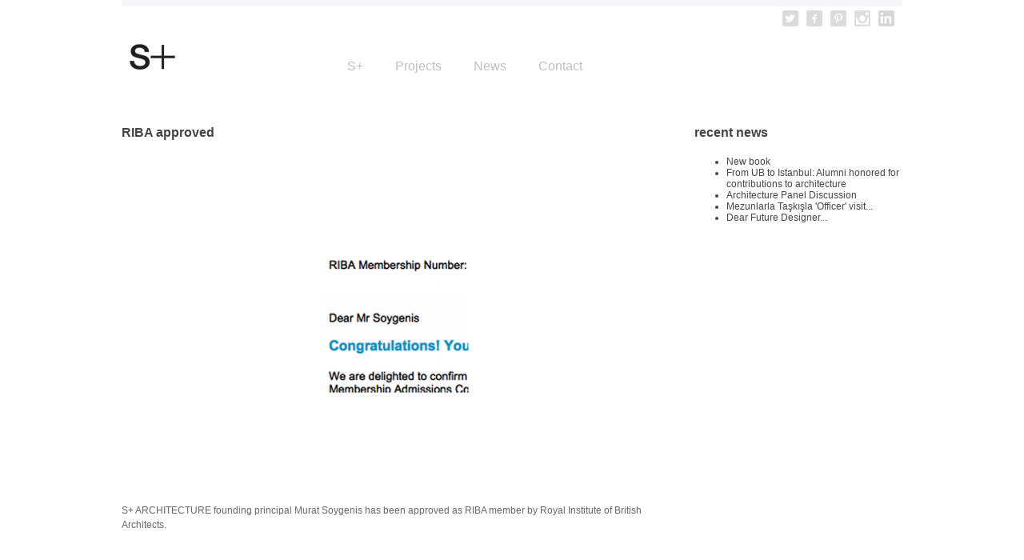

--- FILE ---
content_type: text/html; charset=UTF-8
request_url: https://www.splusarchitecture.com/news/riba-approved/
body_size: 8122
content:
<!DOCTYPE html PUBLIC "-//W3C//DTD XHTML 1.0 Transitional//EN" "http://www.w3.org/TR/xhtml1/DTD/xhtml1-transitional.dtd"><html xmlns="http://www.w3.org/1999/xhtml" xmlns:v="urn:schemas-microsoft-com:vml"><head>   <meta http-equiv="Content-Type" content="text/html; charset=UTF-8"/>   <title>RIBA approved &laquo;  S+ ARCHITECTURE</title>      <meta name="description" content="... Soygenis has been approved as RIBA member by Royal Institute of British Architects." />  <meta name="viewport" content="width=device-width, initial-scale=1, maximum-scale=1" />  <!--[if lt IE 9]>  <script src="http://css3-mediaqueries-js.googlecode.com/svn/trunk/css3-mediaqueries.js"></script>  <![endif]-->     <link rel="shortcut icon" href="https://www.splusarchitecture.com/wp-content/themes/splus/favicon.ico">             <link rel="stylesheet" href="https://www.splusarchitecture.com/wp-content/themes/splus/style.css" type="text/css" media="screen" title="no title" charset="utf-8"/>  <script src="https://www.splusarchitecture.com/wp-content/themes/splus/js/jquery-latest.js" type="text/javascript"></script>  <script src="https://www.splusarchitecture.com/wp-content/themes/splus/js/responsiveslides.min.js" type="text/javascript"></script>  <script src="https://www.splusarchitecture.com/wp-content/themes/splus/js/scripts.js" type="text/javascript"></script>  <meta name='robots' content='max-image-preview:large' />
<link rel="alternate" title="oEmbed (JSON)" type="application/json+oembed" href="https://www.splusarchitecture.com/wp-json/oembed/1.0/embed?url=https%3A%2F%2Fwww.splusarchitecture.com%2Fnews%2Friba-approved%2F" />
<link rel="alternate" title="oEmbed (XML)" type="text/xml+oembed" href="https://www.splusarchitecture.com/wp-json/oembed/1.0/embed?url=https%3A%2F%2Fwww.splusarchitecture.com%2Fnews%2Friba-approved%2F&#038;format=xml" />
<style id='wp-img-auto-sizes-contain-inline-css' type='text/css'>
img:is([sizes=auto i],[sizes^="auto," i]){contain-intrinsic-size:3000px 1500px}
/*# sourceURL=wp-img-auto-sizes-contain-inline-css */
</style>

<style id='wp-emoji-styles-inline-css' type='text/css'>

	img.wp-smiley, img.emoji {
		display: inline !important;
		border: none !important;
		box-shadow: none !important;
		height: 1em !important;
		width: 1em !important;
		margin: 0 0.07em !important;
		vertical-align: -0.1em !important;
		background: none !important;
		padding: 0 !important;
	}
/*# sourceURL=wp-emoji-styles-inline-css */
</style>
<link rel='stylesheet' id='wp-block-library-css' href='https://www.splusarchitecture.com/wp-includes/css/dist/block-library/style.min.css?ver=f93b80a391a92373609cd4ab8e0f2bb0' type='text/css' media='all' />
<style id='wp-block-image-inline-css' type='text/css'>
.wp-block-image>a,.wp-block-image>figure>a{display:inline-block}.wp-block-image img{box-sizing:border-box;height:auto;max-width:100%;vertical-align:bottom}@media not (prefers-reduced-motion){.wp-block-image img.hide{visibility:hidden}.wp-block-image img.show{animation:show-content-image .4s}}.wp-block-image[style*=border-radius] img,.wp-block-image[style*=border-radius]>a{border-radius:inherit}.wp-block-image.has-custom-border img{box-sizing:border-box}.wp-block-image.aligncenter{text-align:center}.wp-block-image.alignfull>a,.wp-block-image.alignwide>a{width:100%}.wp-block-image.alignfull img,.wp-block-image.alignwide img{height:auto;width:100%}.wp-block-image .aligncenter,.wp-block-image .alignleft,.wp-block-image .alignright,.wp-block-image.aligncenter,.wp-block-image.alignleft,.wp-block-image.alignright{display:table}.wp-block-image .aligncenter>figcaption,.wp-block-image .alignleft>figcaption,.wp-block-image .alignright>figcaption,.wp-block-image.aligncenter>figcaption,.wp-block-image.alignleft>figcaption,.wp-block-image.alignright>figcaption{caption-side:bottom;display:table-caption}.wp-block-image .alignleft{float:left;margin:.5em 1em .5em 0}.wp-block-image .alignright{float:right;margin:.5em 0 .5em 1em}.wp-block-image .aligncenter{margin-left:auto;margin-right:auto}.wp-block-image :where(figcaption){margin-bottom:1em;margin-top:.5em}.wp-block-image.is-style-circle-mask img{border-radius:9999px}@supports ((-webkit-mask-image:none) or (mask-image:none)) or (-webkit-mask-image:none){.wp-block-image.is-style-circle-mask img{border-radius:0;-webkit-mask-image:url('data:image/svg+xml;utf8,<svg viewBox="0 0 100 100" xmlns="http://www.w3.org/2000/svg"><circle cx="50" cy="50" r="50"/></svg>');mask-image:url('data:image/svg+xml;utf8,<svg viewBox="0 0 100 100" xmlns="http://www.w3.org/2000/svg"><circle cx="50" cy="50" r="50"/></svg>');mask-mode:alpha;-webkit-mask-position:center;mask-position:center;-webkit-mask-repeat:no-repeat;mask-repeat:no-repeat;-webkit-mask-size:contain;mask-size:contain}}:root :where(.wp-block-image.is-style-rounded img,.wp-block-image .is-style-rounded img){border-radius:9999px}.wp-block-image figure{margin:0}.wp-lightbox-container{display:flex;flex-direction:column;position:relative}.wp-lightbox-container img{cursor:zoom-in}.wp-lightbox-container img:hover+button{opacity:1}.wp-lightbox-container button{align-items:center;backdrop-filter:blur(16px) saturate(180%);background-color:#5a5a5a40;border:none;border-radius:4px;cursor:zoom-in;display:flex;height:20px;justify-content:center;opacity:0;padding:0;position:absolute;right:16px;text-align:center;top:16px;width:20px;z-index:100}@media not (prefers-reduced-motion){.wp-lightbox-container button{transition:opacity .2s ease}}.wp-lightbox-container button:focus-visible{outline:3px auto #5a5a5a40;outline:3px auto -webkit-focus-ring-color;outline-offset:3px}.wp-lightbox-container button:hover{cursor:pointer;opacity:1}.wp-lightbox-container button:focus{opacity:1}.wp-lightbox-container button:focus,.wp-lightbox-container button:hover,.wp-lightbox-container button:not(:hover):not(:active):not(.has-background){background-color:#5a5a5a40;border:none}.wp-lightbox-overlay{box-sizing:border-box;cursor:zoom-out;height:100vh;left:0;overflow:hidden;position:fixed;top:0;visibility:hidden;width:100%;z-index:100000}.wp-lightbox-overlay .close-button{align-items:center;cursor:pointer;display:flex;justify-content:center;min-height:40px;min-width:40px;padding:0;position:absolute;right:calc(env(safe-area-inset-right) + 16px);top:calc(env(safe-area-inset-top) + 16px);z-index:5000000}.wp-lightbox-overlay .close-button:focus,.wp-lightbox-overlay .close-button:hover,.wp-lightbox-overlay .close-button:not(:hover):not(:active):not(.has-background){background:none;border:none}.wp-lightbox-overlay .lightbox-image-container{height:var(--wp--lightbox-container-height);left:50%;overflow:hidden;position:absolute;top:50%;transform:translate(-50%,-50%);transform-origin:top left;width:var(--wp--lightbox-container-width);z-index:9999999999}.wp-lightbox-overlay .wp-block-image{align-items:center;box-sizing:border-box;display:flex;height:100%;justify-content:center;margin:0;position:relative;transform-origin:0 0;width:100%;z-index:3000000}.wp-lightbox-overlay .wp-block-image img{height:var(--wp--lightbox-image-height);min-height:var(--wp--lightbox-image-height);min-width:var(--wp--lightbox-image-width);width:var(--wp--lightbox-image-width)}.wp-lightbox-overlay .wp-block-image figcaption{display:none}.wp-lightbox-overlay button{background:none;border:none}.wp-lightbox-overlay .scrim{background-color:#fff;height:100%;opacity:.9;position:absolute;width:100%;z-index:2000000}.wp-lightbox-overlay.active{visibility:visible}@media not (prefers-reduced-motion){.wp-lightbox-overlay.active{animation:turn-on-visibility .25s both}.wp-lightbox-overlay.active img{animation:turn-on-visibility .35s both}.wp-lightbox-overlay.show-closing-animation:not(.active){animation:turn-off-visibility .35s both}.wp-lightbox-overlay.show-closing-animation:not(.active) img{animation:turn-off-visibility .25s both}.wp-lightbox-overlay.zoom.active{animation:none;opacity:1;visibility:visible}.wp-lightbox-overlay.zoom.active .lightbox-image-container{animation:lightbox-zoom-in .4s}.wp-lightbox-overlay.zoom.active .lightbox-image-container img{animation:none}.wp-lightbox-overlay.zoom.active .scrim{animation:turn-on-visibility .4s forwards}.wp-lightbox-overlay.zoom.show-closing-animation:not(.active){animation:none}.wp-lightbox-overlay.zoom.show-closing-animation:not(.active) .lightbox-image-container{animation:lightbox-zoom-out .4s}.wp-lightbox-overlay.zoom.show-closing-animation:not(.active) .lightbox-image-container img{animation:none}.wp-lightbox-overlay.zoom.show-closing-animation:not(.active) .scrim{animation:turn-off-visibility .4s forwards}}@keyframes show-content-image{0%{visibility:hidden}99%{visibility:hidden}to{visibility:visible}}@keyframes turn-on-visibility{0%{opacity:0}to{opacity:1}}@keyframes turn-off-visibility{0%{opacity:1;visibility:visible}99%{opacity:0;visibility:visible}to{opacity:0;visibility:hidden}}@keyframes lightbox-zoom-in{0%{transform:translate(calc((-100vw + var(--wp--lightbox-scrollbar-width))/2 + var(--wp--lightbox-initial-left-position)),calc(-50vh + var(--wp--lightbox-initial-top-position))) scale(var(--wp--lightbox-scale))}to{transform:translate(-50%,-50%) scale(1)}}@keyframes lightbox-zoom-out{0%{transform:translate(-50%,-50%) scale(1);visibility:visible}99%{visibility:visible}to{transform:translate(calc((-100vw + var(--wp--lightbox-scrollbar-width))/2 + var(--wp--lightbox-initial-left-position)),calc(-50vh + var(--wp--lightbox-initial-top-position))) scale(var(--wp--lightbox-scale));visibility:hidden}}
/*# sourceURL=https://www.splusarchitecture.com/wp-includes/blocks/image/style.min.css */
</style>
<style id='wp-block-paragraph-inline-css' type='text/css'>
.is-small-text{font-size:.875em}.is-regular-text{font-size:1em}.is-large-text{font-size:2.25em}.is-larger-text{font-size:3em}.has-drop-cap:not(:focus):first-letter{float:left;font-size:8.4em;font-style:normal;font-weight:100;line-height:.68;margin:.05em .1em 0 0;text-transform:uppercase}body.rtl .has-drop-cap:not(:focus):first-letter{float:none;margin-left:.1em}p.has-drop-cap.has-background{overflow:hidden}:root :where(p.has-background){padding:1.25em 2.375em}:where(p.has-text-color:not(.has-link-color)) a{color:inherit}p.has-text-align-left[style*="writing-mode:vertical-lr"],p.has-text-align-right[style*="writing-mode:vertical-rl"]{rotate:180deg}
/*# sourceURL=https://www.splusarchitecture.com/wp-includes/blocks/paragraph/style.min.css */
</style>
<style id='global-styles-inline-css' type='text/css'>
:root{--wp--preset--aspect-ratio--square: 1;--wp--preset--aspect-ratio--4-3: 4/3;--wp--preset--aspect-ratio--3-4: 3/4;--wp--preset--aspect-ratio--3-2: 3/2;--wp--preset--aspect-ratio--2-3: 2/3;--wp--preset--aspect-ratio--16-9: 16/9;--wp--preset--aspect-ratio--9-16: 9/16;--wp--preset--color--black: #000000;--wp--preset--color--cyan-bluish-gray: #abb8c3;--wp--preset--color--white: #ffffff;--wp--preset--color--pale-pink: #f78da7;--wp--preset--color--vivid-red: #cf2e2e;--wp--preset--color--luminous-vivid-orange: #ff6900;--wp--preset--color--luminous-vivid-amber: #fcb900;--wp--preset--color--light-green-cyan: #7bdcb5;--wp--preset--color--vivid-green-cyan: #00d084;--wp--preset--color--pale-cyan-blue: #8ed1fc;--wp--preset--color--vivid-cyan-blue: #0693e3;--wp--preset--color--vivid-purple: #9b51e0;--wp--preset--gradient--vivid-cyan-blue-to-vivid-purple: linear-gradient(135deg,rgb(6,147,227) 0%,rgb(155,81,224) 100%);--wp--preset--gradient--light-green-cyan-to-vivid-green-cyan: linear-gradient(135deg,rgb(122,220,180) 0%,rgb(0,208,130) 100%);--wp--preset--gradient--luminous-vivid-amber-to-luminous-vivid-orange: linear-gradient(135deg,rgb(252,185,0) 0%,rgb(255,105,0) 100%);--wp--preset--gradient--luminous-vivid-orange-to-vivid-red: linear-gradient(135deg,rgb(255,105,0) 0%,rgb(207,46,46) 100%);--wp--preset--gradient--very-light-gray-to-cyan-bluish-gray: linear-gradient(135deg,rgb(238,238,238) 0%,rgb(169,184,195) 100%);--wp--preset--gradient--cool-to-warm-spectrum: linear-gradient(135deg,rgb(74,234,220) 0%,rgb(151,120,209) 20%,rgb(207,42,186) 40%,rgb(238,44,130) 60%,rgb(251,105,98) 80%,rgb(254,248,76) 100%);--wp--preset--gradient--blush-light-purple: linear-gradient(135deg,rgb(255,206,236) 0%,rgb(152,150,240) 100%);--wp--preset--gradient--blush-bordeaux: linear-gradient(135deg,rgb(254,205,165) 0%,rgb(254,45,45) 50%,rgb(107,0,62) 100%);--wp--preset--gradient--luminous-dusk: linear-gradient(135deg,rgb(255,203,112) 0%,rgb(199,81,192) 50%,rgb(65,88,208) 100%);--wp--preset--gradient--pale-ocean: linear-gradient(135deg,rgb(255,245,203) 0%,rgb(182,227,212) 50%,rgb(51,167,181) 100%);--wp--preset--gradient--electric-grass: linear-gradient(135deg,rgb(202,248,128) 0%,rgb(113,206,126) 100%);--wp--preset--gradient--midnight: linear-gradient(135deg,rgb(2,3,129) 0%,rgb(40,116,252) 100%);--wp--preset--font-size--small: 13px;--wp--preset--font-size--medium: 20px;--wp--preset--font-size--large: 36px;--wp--preset--font-size--x-large: 42px;--wp--preset--spacing--20: 0.44rem;--wp--preset--spacing--30: 0.67rem;--wp--preset--spacing--40: 1rem;--wp--preset--spacing--50: 1.5rem;--wp--preset--spacing--60: 2.25rem;--wp--preset--spacing--70: 3.38rem;--wp--preset--spacing--80: 5.06rem;--wp--preset--shadow--natural: 6px 6px 9px rgba(0, 0, 0, 0.2);--wp--preset--shadow--deep: 12px 12px 50px rgba(0, 0, 0, 0.4);--wp--preset--shadow--sharp: 6px 6px 0px rgba(0, 0, 0, 0.2);--wp--preset--shadow--outlined: 6px 6px 0px -3px rgb(255, 255, 255), 6px 6px rgb(0, 0, 0);--wp--preset--shadow--crisp: 6px 6px 0px rgb(0, 0, 0);}:where(.is-layout-flex){gap: 0.5em;}:where(.is-layout-grid){gap: 0.5em;}body .is-layout-flex{display: flex;}.is-layout-flex{flex-wrap: wrap;align-items: center;}.is-layout-flex > :is(*, div){margin: 0;}body .is-layout-grid{display: grid;}.is-layout-grid > :is(*, div){margin: 0;}:where(.wp-block-columns.is-layout-flex){gap: 2em;}:where(.wp-block-columns.is-layout-grid){gap: 2em;}:where(.wp-block-post-template.is-layout-flex){gap: 1.25em;}:where(.wp-block-post-template.is-layout-grid){gap: 1.25em;}.has-black-color{color: var(--wp--preset--color--black) !important;}.has-cyan-bluish-gray-color{color: var(--wp--preset--color--cyan-bluish-gray) !important;}.has-white-color{color: var(--wp--preset--color--white) !important;}.has-pale-pink-color{color: var(--wp--preset--color--pale-pink) !important;}.has-vivid-red-color{color: var(--wp--preset--color--vivid-red) !important;}.has-luminous-vivid-orange-color{color: var(--wp--preset--color--luminous-vivid-orange) !important;}.has-luminous-vivid-amber-color{color: var(--wp--preset--color--luminous-vivid-amber) !important;}.has-light-green-cyan-color{color: var(--wp--preset--color--light-green-cyan) !important;}.has-vivid-green-cyan-color{color: var(--wp--preset--color--vivid-green-cyan) !important;}.has-pale-cyan-blue-color{color: var(--wp--preset--color--pale-cyan-blue) !important;}.has-vivid-cyan-blue-color{color: var(--wp--preset--color--vivid-cyan-blue) !important;}.has-vivid-purple-color{color: var(--wp--preset--color--vivid-purple) !important;}.has-black-background-color{background-color: var(--wp--preset--color--black) !important;}.has-cyan-bluish-gray-background-color{background-color: var(--wp--preset--color--cyan-bluish-gray) !important;}.has-white-background-color{background-color: var(--wp--preset--color--white) !important;}.has-pale-pink-background-color{background-color: var(--wp--preset--color--pale-pink) !important;}.has-vivid-red-background-color{background-color: var(--wp--preset--color--vivid-red) !important;}.has-luminous-vivid-orange-background-color{background-color: var(--wp--preset--color--luminous-vivid-orange) !important;}.has-luminous-vivid-amber-background-color{background-color: var(--wp--preset--color--luminous-vivid-amber) !important;}.has-light-green-cyan-background-color{background-color: var(--wp--preset--color--light-green-cyan) !important;}.has-vivid-green-cyan-background-color{background-color: var(--wp--preset--color--vivid-green-cyan) !important;}.has-pale-cyan-blue-background-color{background-color: var(--wp--preset--color--pale-cyan-blue) !important;}.has-vivid-cyan-blue-background-color{background-color: var(--wp--preset--color--vivid-cyan-blue) !important;}.has-vivid-purple-background-color{background-color: var(--wp--preset--color--vivid-purple) !important;}.has-black-border-color{border-color: var(--wp--preset--color--black) !important;}.has-cyan-bluish-gray-border-color{border-color: var(--wp--preset--color--cyan-bluish-gray) !important;}.has-white-border-color{border-color: var(--wp--preset--color--white) !important;}.has-pale-pink-border-color{border-color: var(--wp--preset--color--pale-pink) !important;}.has-vivid-red-border-color{border-color: var(--wp--preset--color--vivid-red) !important;}.has-luminous-vivid-orange-border-color{border-color: var(--wp--preset--color--luminous-vivid-orange) !important;}.has-luminous-vivid-amber-border-color{border-color: var(--wp--preset--color--luminous-vivid-amber) !important;}.has-light-green-cyan-border-color{border-color: var(--wp--preset--color--light-green-cyan) !important;}.has-vivid-green-cyan-border-color{border-color: var(--wp--preset--color--vivid-green-cyan) !important;}.has-pale-cyan-blue-border-color{border-color: var(--wp--preset--color--pale-cyan-blue) !important;}.has-vivid-cyan-blue-border-color{border-color: var(--wp--preset--color--vivid-cyan-blue) !important;}.has-vivid-purple-border-color{border-color: var(--wp--preset--color--vivid-purple) !important;}.has-vivid-cyan-blue-to-vivid-purple-gradient-background{background: var(--wp--preset--gradient--vivid-cyan-blue-to-vivid-purple) !important;}.has-light-green-cyan-to-vivid-green-cyan-gradient-background{background: var(--wp--preset--gradient--light-green-cyan-to-vivid-green-cyan) !important;}.has-luminous-vivid-amber-to-luminous-vivid-orange-gradient-background{background: var(--wp--preset--gradient--luminous-vivid-amber-to-luminous-vivid-orange) !important;}.has-luminous-vivid-orange-to-vivid-red-gradient-background{background: var(--wp--preset--gradient--luminous-vivid-orange-to-vivid-red) !important;}.has-very-light-gray-to-cyan-bluish-gray-gradient-background{background: var(--wp--preset--gradient--very-light-gray-to-cyan-bluish-gray) !important;}.has-cool-to-warm-spectrum-gradient-background{background: var(--wp--preset--gradient--cool-to-warm-spectrum) !important;}.has-blush-light-purple-gradient-background{background: var(--wp--preset--gradient--blush-light-purple) !important;}.has-blush-bordeaux-gradient-background{background: var(--wp--preset--gradient--blush-bordeaux) !important;}.has-luminous-dusk-gradient-background{background: var(--wp--preset--gradient--luminous-dusk) !important;}.has-pale-ocean-gradient-background{background: var(--wp--preset--gradient--pale-ocean) !important;}.has-electric-grass-gradient-background{background: var(--wp--preset--gradient--electric-grass) !important;}.has-midnight-gradient-background{background: var(--wp--preset--gradient--midnight) !important;}.has-small-font-size{font-size: var(--wp--preset--font-size--small) !important;}.has-medium-font-size{font-size: var(--wp--preset--font-size--medium) !important;}.has-large-font-size{font-size: var(--wp--preset--font-size--large) !important;}.has-x-large-font-size{font-size: var(--wp--preset--font-size--x-large) !important;}
/*# sourceURL=global-styles-inline-css */
</style>

<style id='classic-theme-styles-inline-css' type='text/css'>
/*! This file is auto-generated */
.wp-block-button__link{color:#fff;background-color:#32373c;border-radius:9999px;box-shadow:none;text-decoration:none;padding:calc(.667em + 2px) calc(1.333em + 2px);font-size:1.125em}.wp-block-file__button{background:#32373c;color:#fff;text-decoration:none}
/*# sourceURL=/wp-includes/css/classic-themes.min.css */
</style>
<link rel='stylesheet' id='cmplz-general-css' href='https://www.splusarchitecture.com/wp-content/plugins/complianz-gdpr/assets/css/cookieblocker.min.css?ver=1768476627' type='text/css' media='all' />
<script type="text/javascript" async src="https://www.splusarchitecture.com/wp-content/plugins/burst-statistics/helpers/timeme/timeme.min.js?ver=1761547563" id="burst-timeme-js"></script>
<script type="text/javascript" id="burst-js-extra">
/* <![CDATA[ */
var burst = {"tracking":{"isInitialHit":true,"lastUpdateTimestamp":0,"beacon_url":"https://www.splusarchitecture.com/wp-content/plugins/burst-statistics/endpoint.php","ajaxUrl":"https://www.splusarchitecture.com/wp-admin/admin-ajax.php"},"options":{"cookieless":0,"pageUrl":"https://www.splusarchitecture.com/news/riba-approved/","beacon_enabled":1,"do_not_track":0,"enable_turbo_mode":0,"track_url_change":0,"cookie_retention_days":30,"debug":0},"goals":{"completed":[],"scriptUrl":"https://www.splusarchitecture.com/wp-content/plugins/burst-statistics//assets/js/build/burst-goals.js?v=1761547563","active":[]},"cache":{"uid":null,"fingerprint":null,"isUserAgent":null,"isDoNotTrack":null,"useCookies":null}};
//# sourceURL=burst-js-extra
/* ]]> */
</script>
<script type="text/javascript" async src="https://www.splusarchitecture.com/wp-content/plugins/burst-statistics/assets/js/build/burst.min.js?ver=1761547563" id="burst-js"></script>
<link rel="https://api.w.org/" href="https://www.splusarchitecture.com/wp-json/" /><link rel="alternate" title="JSON" type="application/json" href="https://www.splusarchitecture.com/wp-json/wp/v2/posts/608" /><link rel="EditURI" type="application/rsd+xml" title="RSD" href="https://www.splusarchitecture.com/xmlrpc.php?rsd" />
<link rel="canonical" href="https://www.splusarchitecture.com/news/riba-approved/" />
<link rel="icon" href="https://www.splusarchitecture.com/wp-content/uploads/2016/10/cropped-splus-sticker2-32x32.jpg" sizes="32x32" />
<link rel="icon" href="https://www.splusarchitecture.com/wp-content/uploads/2016/10/cropped-splus-sticker2-192x192.jpg" sizes="192x192" />
<link rel="apple-touch-icon" href="https://www.splusarchitecture.com/wp-content/uploads/2016/10/cropped-splus-sticker2-180x180.jpg" />
<meta name="msapplication-TileImage" content="https://www.splusarchitecture.com/wp-content/uploads/2016/10/cropped-splus-sticker2-270x270.jpg" />
</head><body class="wp-singular post-template-default single single-post postid-608 single-format-standard wp-theme-splus post-cat-news" data-burst_id="608" data-burst_type="post"><div id="main_container">    <div id="header">        <div class="head_social_cont">            <ul>              <li><a href="http://www.twitter.com"><img src="https://www.splusarchitecture.com/wp-content/themes/splus/images/twitter-icon.png" /></a></li>              <li><a href="http://www.facebook.com"><img src="https://www.splusarchitecture.com/wp-content/themes/splus/images/facebook-icon.png" /></a></li>              <li><a href="https://tr.pinterest.com/splusarchitect/"><img src="https://www.splusarchitecture.com/wp-content/themes/splus/images/pinterest-icon.png" /></a></li>              <li><a href="https://instagram.com/s.plus.architecture/"><img src="https://www.splusarchitecture.com/wp-content/themes/splus/images/instagram-icon.jpg" /></a></li>              <li><a href="http://www.linkedin.com"><img src="https://www.splusarchitecture.com/wp-content/themes/splus/images/linkedin-icon.jpg" /></a></li>              <li>                <script src="//platform.linkedin.com/in.js" type="text/javascript">lang: en_US</script><script type="IN/FollowCompany" data-id="4834419" data-counter="none"></script>              </li>            </ul>            <div class="clear"></div>        </div>        <div class="clear"></div>                <div>          <a href="https://www.splusarchitecture.com">            <img src="https://www.splusarchitecture.com/wp-content/themes/splus/images/splus-logo.jpg" class="logo" />          </a>        </div>                <div class="head_menu_cont">            <div class="page_menu">                <ul id="menu-menu-header" class="menu-header"><li id="menu-item-44" class="menu-item menu-item-type-custom menu-item-object-custom menu-item-44"><a href="/profile">S+</a></li>
<li id="menu-item-24" class="menu-item menu-item-type-taxonomy menu-item-object-category menu-item-24"><a href="https://www.splusarchitecture.com/projects/">Projects</a></li>
<li id="menu-item-25" class="menu-item menu-item-type-taxonomy menu-item-object-category current-post-ancestor current-menu-parent current-post-parent menu-item-25"><a href="https://www.splusarchitecture.com/news/">News</a></li>
<li id="menu-item-42" class="menu-item menu-item-type-post_type menu-item-object-page menu-item-42"><a href="https://www.splusarchitecture.com/contact/">Contact</a></li>
</ul>                <div class="clear"></div>            </div>                        <div id="projects_menu" class="sub_menu ">                <ul id="menu-menu-projects" class="menu-projects"><li id="menu-item-80" class="menu-item menu-item-type-custom menu-item-object-custom menu-item-80"><a href="/projects/">All</a></li>
<li id="menu-item-26" class="menu-item menu-item-type-taxonomy menu-item-object-category menu-item-26"><a href="https://www.splusarchitecture.com/academic/">Academic</a></li>
<li id="menu-item-27" class="menu-item menu-item-type-taxonomy menu-item-object-category menu-item-27"><a href="https://www.splusarchitecture.com/adaptive-reuse/">Adaptive Reuse</a></li>
<li id="menu-item-28" class="menu-item menu-item-type-taxonomy menu-item-object-category menu-item-28"><a href="https://www.splusarchitecture.com/cultural/">Cultural</a></li>
<li id="menu-item-29" class="menu-item menu-item-type-taxonomy menu-item-object-category menu-item-29"><a href="https://www.splusarchitecture.com/educational/">Educational</a></li>
<li id="menu-item-30" class="menu-item menu-item-type-taxonomy menu-item-object-category menu-item-30"><a href="https://www.splusarchitecture.com/industrial/">Industrial</a></li>
<li id="menu-item-31" class="menu-item menu-item-type-taxonomy menu-item-object-category menu-item-31"><a href="https://www.splusarchitecture.com/interior-design/">Interior Design</a></li>
<li id="menu-item-32" class="menu-item menu-item-type-taxonomy menu-item-object-category menu-item-32"><a href="https://www.splusarchitecture.com/mixed-use/">Mixed Use</a></li>
<li id="menu-item-33" class="menu-item menu-item-type-taxonomy menu-item-object-category menu-item-33"><a href="https://www.splusarchitecture.com/office/">Office</a></li>
<li id="menu-item-34" class="menu-item menu-item-type-taxonomy menu-item-object-category menu-item-34"><a href="https://www.splusarchitecture.com/post-disaster-housing/">Post Disaster Housing</a></li>
<li id="menu-item-35" class="menu-item menu-item-type-taxonomy menu-item-object-category menu-item-35"><a href="https://www.splusarchitecture.com/product-design/">Product Design</a></li>
<li id="menu-item-36" class="menu-item menu-item-type-taxonomy menu-item-object-category menu-item-36"><a href="https://www.splusarchitecture.com/residential/">Residential</a></li>
<li id="menu-item-37" class="menu-item menu-item-type-taxonomy menu-item-object-category menu-item-37"><a href="https://www.splusarchitecture.com/retail-recreation/">Retail-Recreation</a></li>
<li id="menu-item-38" class="menu-item menu-item-type-taxonomy menu-item-object-category menu-item-38"><a href="https://www.splusarchitecture.com/transportation/">Transportation</a></li>
<li id="menu-item-39" class="menu-item menu-item-type-taxonomy menu-item-object-category menu-item-39"><a href="https://www.splusarchitecture.com/urban-project/">Urban Project</a></li>
</ul>                <div class="clear"></div>            </div>            <div id="studio_menu" class="sub_menu ">                <ul id="menu-menu-studio" class="menu-studio"><li id="menu-item-53" class="menu-item menu-item-type-post_type menu-item-object-page menu-item-53"><a href="https://www.splusarchitecture.com/profile/">Profile</a></li>
<li id="menu-item-52" class="menu-item menu-item-type-post_type menu-item-object-page menu-item-52"><a href="https://www.splusarchitecture.com/brief-history/">Brief History</a></li>
<li id="menu-item-51" class="menu-item menu-item-type-post_type menu-item-object-page menu-item-51"><a href="https://www.splusarchitecture.com/awards-prizes/">Awards &#8211; Prizes</a></li>
<li id="menu-item-50" class="menu-item menu-item-type-post_type menu-item-object-page menu-item-50"><a href="https://www.splusarchitecture.com/publications/">Publications</a></li>
<li id="menu-item-49" class="menu-item menu-item-type-post_type menu-item-object-page menu-item-49"><a href="https://www.splusarchitecture.com/lectures-workshops/">Juries &#8211; Lectures &#8211; Workshops</a></li>
<li id="menu-item-48" class="menu-item menu-item-type-post_type menu-item-object-page menu-item-48"><a href="https://www.splusarchitecture.com/exhibitions/">Exhibitions</a></li>
<li id="menu-item-47" class="menu-item menu-item-type-post_type menu-item-object-page menu-item-47"><a href="https://www.splusarchitecture.com/team/">Team</a></li>
</ul>                <div class="clear"></div>            </div>        </div>        <div class="clear"></div>        </div>    <div id="single_cont">        <div id="single_left">                                              <h1 class="single_title">RIBA approved</h1>                <div class="single_content">                    <div id="slideshow">                                        </div>                    
<div class="wp-block-image"><figure class="aligncenter is-resized"><img fetchpriority="high" decoding="async" src="https://www.splusarchitecture.com/wp-content/uploads/2014/11/riba-ms1-2.png" alt="" class="wp-image-614" width="793" height="488" srcset="https://www.splusarchitecture.com/wp-content/uploads/2014/11/riba-ms1-2.png 1024w, https://www.splusarchitecture.com/wp-content/uploads/2014/11/riba-ms1-2-300x184.png 300w, https://www.splusarchitecture.com/wp-content/uploads/2014/11/riba-ms1-2-600x369.png 600w" sizes="(max-width: 793px) 100vw, 793px" /></figure></div>



<p>S+ ARCHITECTURE founding principal Murat Soygenis has been approved as RIBA member by Royal Institute of British Architects.</p>
                                    </div>                            <div class="clear"></div>        </div>        <div id="sidebar">                            <h1 class="single_title">recent news</h1>                <ul>                <li><a href="https://www.splusarchitecture.com/news/new-book/" title="Look New book" >New book</a> </li> <li><a href="https://www.splusarchitecture.com/news/from-ub-to-istanbul-alumni-honored-for-contributions-to-architecture/" title="Look From UB to Istanbul: Alumni honored for contributions to architecture" >From UB to Istanbul: Alumni honored for contributions to architecture</a> </li> <li><a href="https://www.splusarchitecture.com/news/architecture-panel-discussion/" title="Look Architecture Panel Discussion" >Architecture Panel Discussion</a> </li> <li><a href="https://www.splusarchitecture.com/news/mezunlarla-taskisla-officer-visit/" title="Look Mezunlarla Taşkışla &#039;Officer&#039; visit..." >Mezunlarla Taşkışla 'Officer' visit...</a> </li> <li><a href="https://www.splusarchitecture.com/news/dear-future-designer/" title="Look Dear Future Designer..." >Dear Future Designer...</a> </li>                 </ul>                    </div>        <div class="clear"></div>    </div>        <div id="footer">
        Website created by <a href="http://www.rolakosta.com" target="_blank">Rolakosta</a> | &copy; 2026 S+ Architecture</div>
    </div>

</div>

<script type="speculationrules">
{"prefetch":[{"source":"document","where":{"and":[{"href_matches":"/*"},{"not":{"href_matches":["/wp-*.php","/wp-admin/*","/wp-content/uploads/*","/wp-content/*","/wp-content/plugins/*","/wp-content/themes/splus/*","/*\\?(.+)"]}},{"not":{"selector_matches":"a[rel~=\"nofollow\"]"}},{"not":{"selector_matches":".no-prefetch, .no-prefetch a"}}]},"eagerness":"conservative"}]}
</script>
			<script data-category="functional">
											</script>
			<script id="wp-emoji-settings" type="application/json">
{"baseUrl":"https://s.w.org/images/core/emoji/17.0.2/72x72/","ext":".png","svgUrl":"https://s.w.org/images/core/emoji/17.0.2/svg/","svgExt":".svg","source":{"concatemoji":"https://www.splusarchitecture.com/wp-includes/js/wp-emoji-release.min.js?ver=f93b80a391a92373609cd4ab8e0f2bb0"}}
</script>
<script type="module">
/* <![CDATA[ */
/*! This file is auto-generated */
const a=JSON.parse(document.getElementById("wp-emoji-settings").textContent),o=(window._wpemojiSettings=a,"wpEmojiSettingsSupports"),s=["flag","emoji"];function i(e){try{var t={supportTests:e,timestamp:(new Date).valueOf()};sessionStorage.setItem(o,JSON.stringify(t))}catch(e){}}function c(e,t,n){e.clearRect(0,0,e.canvas.width,e.canvas.height),e.fillText(t,0,0);t=new Uint32Array(e.getImageData(0,0,e.canvas.width,e.canvas.height).data);e.clearRect(0,0,e.canvas.width,e.canvas.height),e.fillText(n,0,0);const a=new Uint32Array(e.getImageData(0,0,e.canvas.width,e.canvas.height).data);return t.every((e,t)=>e===a[t])}function p(e,t){e.clearRect(0,0,e.canvas.width,e.canvas.height),e.fillText(t,0,0);var n=e.getImageData(16,16,1,1);for(let e=0;e<n.data.length;e++)if(0!==n.data[e])return!1;return!0}function u(e,t,n,a){switch(t){case"flag":return n(e,"\ud83c\udff3\ufe0f\u200d\u26a7\ufe0f","\ud83c\udff3\ufe0f\u200b\u26a7\ufe0f")?!1:!n(e,"\ud83c\udde8\ud83c\uddf6","\ud83c\udde8\u200b\ud83c\uddf6")&&!n(e,"\ud83c\udff4\udb40\udc67\udb40\udc62\udb40\udc65\udb40\udc6e\udb40\udc67\udb40\udc7f","\ud83c\udff4\u200b\udb40\udc67\u200b\udb40\udc62\u200b\udb40\udc65\u200b\udb40\udc6e\u200b\udb40\udc67\u200b\udb40\udc7f");case"emoji":return!a(e,"\ud83e\u1fac8")}return!1}function f(e,t,n,a){let r;const o=(r="undefined"!=typeof WorkerGlobalScope&&self instanceof WorkerGlobalScope?new OffscreenCanvas(300,150):document.createElement("canvas")).getContext("2d",{willReadFrequently:!0}),s=(o.textBaseline="top",o.font="600 32px Arial",{});return e.forEach(e=>{s[e]=t(o,e,n,a)}),s}function r(e){var t=document.createElement("script");t.src=e,t.defer=!0,document.head.appendChild(t)}a.supports={everything:!0,everythingExceptFlag:!0},new Promise(t=>{let n=function(){try{var e=JSON.parse(sessionStorage.getItem(o));if("object"==typeof e&&"number"==typeof e.timestamp&&(new Date).valueOf()<e.timestamp+604800&&"object"==typeof e.supportTests)return e.supportTests}catch(e){}return null}();if(!n){if("undefined"!=typeof Worker&&"undefined"!=typeof OffscreenCanvas&&"undefined"!=typeof URL&&URL.createObjectURL&&"undefined"!=typeof Blob)try{var e="postMessage("+f.toString()+"("+[JSON.stringify(s),u.toString(),c.toString(),p.toString()].join(",")+"));",a=new Blob([e],{type:"text/javascript"});const r=new Worker(URL.createObjectURL(a),{name:"wpTestEmojiSupports"});return void(r.onmessage=e=>{i(n=e.data),r.terminate(),t(n)})}catch(e){}i(n=f(s,u,c,p))}t(n)}).then(e=>{for(const n in e)a.supports[n]=e[n],a.supports.everything=a.supports.everything&&a.supports[n],"flag"!==n&&(a.supports.everythingExceptFlag=a.supports.everythingExceptFlag&&a.supports[n]);var t;a.supports.everythingExceptFlag=a.supports.everythingExceptFlag&&!a.supports.flag,a.supports.everything||((t=a.source||{}).concatemoji?r(t.concatemoji):t.wpemoji&&t.twemoji&&(r(t.twemoji),r(t.wpemoji)))});
//# sourceURL=https://www.splusarchitecture.com/wp-includes/js/wp-emoji-loader.min.js
/* ]]> */
</script>

</body>
</html>                        

<!-- Page cached by LiteSpeed Cache 7.7 on 2026-01-26 14:46:14 -->

--- FILE ---
content_type: text/css
request_url: https://www.splusarchitecture.com/wp-content/themes/splus/style.css
body_size: 2400
content:
/*
Theme Name: Minimalist Theme Responsive
Theme URI: http://www.dessign.net/minimalisttheme/
Description: Minimalist Responsive Theme for WordPress is stylish, customizable, simple, and readable. Perfect for any illustrator, designer and blogger. (Edited by Rolakosta for S+ website)
Version: 2.1
Author: Marios Lublinski
Author URI: http://www.dessign.net
Tags: 2 column theme, clean, portfolio, blogger
*/



/* =WordPress Core

-------------------------------------------------------------- */

.alignnone {

    margin: 5px 20px 20px 0;

}



.aligncenter,

div.aligncenter {

    display: block;

    margin: 5px auto 5px auto;

}



.alignright {

    float:right;

    margin: 5px 0 20px 20px;

}



.alignleft {

    float: left;

    margin: 5px 20px 20px 0;

}



.aligncenter {

    display: block;

    margin: 5px auto 5px auto;

}



a img.alignright {

    float: right;

    margin: 5px 0 20px 20px;

}



a img.alignnone {

    margin: 5px 20px 20px 0;

}



a img.alignleft {

    float: left;

    margin: 5px 20px 20px 0;

}



a img.aligncenter {

    display: block;

    margin-left: auto;

    margin-right: auto

}



.wp-caption {

    background: #fff;

    border: 1px solid #f0f0f0;

    max-width: 96%; /* Image does not overflow the content area */

    padding: 5px 3px 10px;

    text-align: center;

}



.wp-caption.alignnone {

    margin: 5px 20px 20px 0;

}



.wp-caption.alignleft {

    margin: 5px 20px 20px 0;

}



.wp-caption.alignright {

    margin: 5px 0 20px 20px;

}



.wp-caption img {

    border: 0 none;

    height: auto;

    margin: 0;

    max-width: 98.5%;

    padding: 0;

    width: auto;

}



.wp-caption p.wp-caption-text {

    margin: 0;

    padding: 0 4px 5px;

}



/* Global */

body, div { margin: 0; padding: 0; }

body { font-size: 12px; font-family: Helvetica,Arial,sans-serif; color: #444; }

h1,h2,h3,h4,h5,p { margin: 10px 0; }

img { border: none; }

.left { float: left; }

.right { float: right; }

.clear { clear: both; }

a { color: #444; text-decoration:none;}


a:hover { text-decoration:none; color:#999; }

#main_container { width: 976px; margin: 0 auto; }



/* Header */

#header { border-top: 8px solid #f6f6f8; padding-bottom: 20px; }

.head_social_cont { float: right; margin-top: 5px; }

.head_social_cont ul { list-style-type: none; margin: 0; padding: 0; }

.head_social_cont ul li { float: left; margin-right: 10px; }

.head_social_cont ul li:last-child { margin-right: 0; }

.head_social_cont ul li a {opacity:1;-webkit-transition: opacity 0.3s ease-in-out;-moz-transition: opacity 0.3s ease-in-out;-ms-transition: opacity 0.3s ease-in-out;-o-transition: opacity 0.3s ease-in-out;transition: opacity 0.3s ease-in-out;}

.head_social_cont ul li a:hover {opacity:0.6;filter:alpha(opacity=60);}



.logo { float: left; margin-top: 10px; max-width: 222px; height: inherit; }



.head_menu_cont { float: left; margin-left: 60px; width: 675px; margin-top: 38px;box-sizing: border-box;-moz-box-sizing: border-box; }



.page_menu { padding-bottom: 20px; }

.page_menu ul { list-style-type: none; margin: 0; padding: 0; }

.page_menu ul li { font-size: 16px; float: left; margin-right: 40px; }

.page_menu ul li:last-child { margin-right: 0; }

.page_menu ul li a { color: #bfbfbf; text-decoration: none; -webkit-transition: color 0.3s ease-in-out;-moz-transition: color 0.3s ease-in-out;-ms-transition: color 0.3s ease-in-out;-o-transition: color 0.3s ease-in-out;transition: color 0.3s ease-in-out; }

.page_menu ul li a:hover { color: #444; }

.page_menu ul li.current-menu-item a, .page_menu ul li.current_page_item a { color: #444; }



.sub_menu {display:none;}
.sub_menu.show {display: block !important;}

.sub_menu ul { list-style-type: none; margin: 0; padding: 0; }

.sub_menu ul li { font-size: 12px; float: left; margin-right: 10px; padding-right: 14px; background: url('images/menu-divider.jpg') no-repeat; background-position: center right; }

.sub_menu ul li:last-child { background: none; margin-right: 0; padding-right: 0; }

.sub_menu ul li a { color: #c0c0c0; text-decoration: none; }

.sub_menu ul li a:hover { text-decoration: underline; }

.sub_menu ul li.current-menu-item a, .sub_menu ul li.current_page_item a { text-decoration: underline; }



/* Content */

#slideshow {position: relative;}
#slideshow .rslide {height: 400px;}
#slideshow .rslide .slide_desc {position: absolute;display: block;bottom: 30px;left: 0;width:40%;padding: 5px 10px;background: #000;background: rgba(0,0,0,.8);color: #fff;}
#slideshow .rslide .slide_desc h3,
#slideshow .rslide .slide_desc p {margin:5px 0;}

.rslides1_nav {
  position: absolute;
  -webkit-tap-highlight-color: rgba(0,0,0,0);
  top: 50%;
  left: 10px;
  z-index: 99;
  opacity: 0.3;
  text-indent: -9999px;
  overflow: hidden;
  text-decoration: none;
  height: 39px;
  width: 26px;
  margin-top: -25px;
  background-position: center center;
  background-repeat: no-repeat;
  -webkit-transition: opacity 0.3s ease-in-out,top 0.3s ease-in-out;
  -moz-transition: opacity 0.3s ease-in-out,top 0.3s ease-in-out;
  -ms-transition: opacity 0.3s ease-in-out,top 0.3s ease-in-out;
  -o-transition: opacity 0.3s ease-in-out,top 0.3s ease-in-out;
  transition: opacity 0.3s ease-in-out,top 0.3s ease-in-out;
}
.rslides1_nav:hover {opacity: 0.8;}
.rslides1_nav.prev {
  background:url('images/left-arrow.png');
}
.rslides1_nav.next {
  left: auto;
  right: 10px;
  background-image:url('images/right-arrow.png');
}

.hover_content { display: none; background-color: rgba(0,0,0,0.8); position: absolute; top: 0; left: 0; color: #000; text-decoration: none; text-align: center; font-size: 13px; color: #a6a5a5; }
.hover_content h3 { font-size: 18px; color: #fff; font-weight: normal; }




.home_big_box { float: left; width: 480px; margin-top: 15px; margin-right: 15px; position: relative; }

.home_big_box img { width: 480px; height: 180px; }

.home_big_box .hover_content { position:absolute;left:0;top:0;right:0;bottom:0;padding: 40px 60px 0;}

.home_big_box_last { margin-right: 0; float: right; }



.home_small_box { float: left; width: 314px; margin-top: 15px; margin-right: 17px; text-align: center; font-size: 13px; color: #a6a5a5; }

.home_small_box > a { display:block;background-color: #000;}

.home_small_box img { width: 314px; height: 163px;-webkit-transition: opacity 0.3s ease-in-out;-moz-transition: opacity 0.3s ease-in-out;-ms-transition: opacity 0.3s ease-in-out;-o-transition: opacity 0.3s ease-in-out;transition: opacity 0.3s ease-in-out;}

.home_small_box img:hover { opacity:0.6; filter:alpha(opacity=60); /* For IE8 and earlier */ }

.home_small_box h3 { padding: 0 10px; }

.home_small_box h3 a { font-size: 16px; font-weight: normal; text-decoration: none; color: #333; }

.home_small_box h3 a:hover { text-decoration: none; color:#888; }

.home_small_box p { margin: 0; padding: 0 10px; }



.home_small_box_last { margin-right: 0; }



.archive_nav { padding: 20px 0; }

.archive_nav a { color: #000; text-decoration: none; }

.archive_nav a:hover { text-decoration: underline; }



#single_cont { padding: 25px 0 0; }

#single_left { width: 680px; float: left; }

#single_left p { line-height: 18px; }

.single_content #slideshow {margin-bottom:20px;}
.single_content p {color:#666;margin:15px 0;}



.blog_box { padding-bottom: 10px; margin-bottom: 15px; border-bottom: 1px solid #DDDDDD; font-size: 12px; }

.blog_box img { width: 612px; height: 265px; }

.blog_box h3 { font-size: 14px; }

.blog_box h3 a { color: #333; text-decoration: none; }
.blog_box h3 a:hover { text-decoration: none; color: #888; }



.single_title { margin: 0 0 20px; font-size: 16px; }

#commentform input[type=submit] { background-color: #161616; color: #fff; border: 1px solid #6E6E6E; padding: 3px 5px; }



/* Sidebar */

#sidebar { width: 260px; float: right; }



.side_box { margin-bottom: 25px; }

.side_box h3.side_title { margin: 0 0 10px; padding: 5px 10px; background-color: #fff; }

.side_box a { color: #666; text-decoration: none; }

.side_box a:hover { text-decoration: underline; }

.side_box ul { list-style-type: none; margin: 0; padding: 0; }

.side_box ul li { margin-bottom: 10px; padding: 0 10px; }

.side_box img {width:100%;height:auto;}

.side_box p {color: #888;}



.t1_search_cont { position: relative; width: 257px; }

.t1_search_cont input[type=text] { width: 237px; height: 17px; border: 1px solid #E5E5E5; padding: 3px 15px 3px 5px;  }

.t1_search_icon { position: absolute; top: 6px; right: 3px; }



.textwidget { padding: 0 10px; line-height: 18px; }



/* Footer */

#footer { padding: 10px 0; text-align: right; font-size: 11px; color: #a6a5a5; border-top: 1px solid #DBDBDB; margin-top: 45px; }

#footer a { color: #a6a5a5; text-decoration: none; }

#footer a:hover { text-decoration: underline; }





/* for tablet */


@media only screen and (min-width: 480px) and (max-width: 959px) {


  #main_container { width: 90%; }


  .head_menu_cont { margin-left: 40px; width: 375px; }

  .page_menu ul li { margin-right: 20px; margin-bottom: 10px; }


  .hover_content h3 { font-size: 15px; }

  .home_big_box { width: 48%; position: relative; }

  .home_big_box img { width: 100%; height: auto; }

  .home_big_box .hover_content {padding: 10px 20px 0; }


  .home_small_box { width: 48%; height:150px; position: relative; overflow: hidden; }

  .home_small_box img { width: 100%; height: auto; }

  .home_small_box h3,
  .home_small_box p {display:none;}

  .home_small_box_last { margin-right: 0; }


  #single_left { width: 65%; float: left; }

  #single_left .single_content img { max-width: 450px; height: inherit; }

  .blog_box img { width: 510px; height: 221px; }


  .t1_search_cont { width: 175px; }

  .t1_search_cont input[type=text] { width: 155px; }


  #sidebar { width: 30%; float: right; }



}


/* for mobile */


@media screen and (max-width: 480px) {

  #main_container { width: 100%; }

  .head_social_cont { margin-right: 10px; margin-top: 10px;}

  .logo { float: none; }

  .head_menu_cont { margin-left: 0px; width: 100%; padding: 0 10px; }

  .page_menu { margin-bottom: 10px; }

  .page_menu ul li { margin-right: 20px; margin-bottom: 10px; font-size: 13px; }

  .sub_menu ul li { margin-bottom: 10px; }

  .hover_content h3 { font-size: 14px; }

  .home_big_box { float: none; width: 90%; margin: 20px auto; position: relative; }

  .home_big_box img { width: 100%; height: auto; }

  .home_big_box .hover_content {padding: 10px 20px 0; }

  .home_big_box_last { margin-right: auto; float: none; }

  .home_small_box { width: 90%;margin: 20px auto;display: block;float: none; }

  #single_left { width: 90%; float: none; margin: 0 auto; }

  #single_left .single_content img { max-width: 300px; height: inherit; }

  .blog_box img { width: 300px; height: 130px; }

  #commentform textarea { max-width: 300px; }

  #sidebar { width:90%;display: block; margin:0 auto;float:none; }


}




/*! http://responsiveslides.com v1.54 by @viljamis */

.rslides {
  position: relative;
  list-style: none;
  overflow: hidden;
  width: 100%;
  padding: 0;
  margin: 0;
  }

.rslides li {
  -webkit-backface-visibility: hidden;
  position: absolute;
  display: none;
  width: 100%;
  left: 0;
  top: 0;
  }

.rslides li:first-child {
  position: relative;
  display: block;
  float: left;
  }

.rslides img {
  display: block;
  height: auto;
  float: left;
  width: 100%;
  border: 0;
  }


--- FILE ---
content_type: application/javascript
request_url: https://www.splusarchitecture.com/wp-content/themes/splus/js/scripts.js
body_size: 206
content:
$(document).ready(function() {    

    /* Hover interaction */    

    $('.home_big_box').hover(
      function () {
        $(this).find('.hover_content').fadeIn(300);
      },
      function () {
        $(this).find('.hover_content').fadeOut(speed);
      }
    );  

    /* Slideshows */  

    $("#slideshow .rslides").responsiveSlides({
      auto: true,
      nav: true,
      speed: 300
    });  

    /* Menu interaction */

    var studioMenuOpen = false;
    var projectsMenuOpen = false;
    var speed = 0;
    var timeoutSpeed = 300;

    var triggerStudio = $('.home #menu-item-44 a, .category-news #menu-item-44 a, .post-cat-news #menu-item-44 a, .page-id-40 #menu-item-44 a');
    var triggerProjects = $('.home #menu-item-24 a, .category-news #menu-item-24 a, .post-cat-news #menu-item-24 a, .page-id-40 #menu-item-24 a');

    var menuStudio = $('#studio_menu');
    var menuProjects = $('#projects_menu');

    triggerStudio.mouseenter(function(){
      clearTimeout(triggerStudio.data('timeoutId'));
      if (projectsMenuOpen) menuProjects.slideUp(speed);
      menuStudio.slideDown(speed);
      studioMenuOpen = true;
    }).mouseleave(function(){
      timeoutId = setTimeout(function(){
        menuStudio.slideUp(speed);
        studioMenuOpen = false;
      }, timeoutSpeed);
      triggerStudio.data('timeoutId', timeoutId); 
    });

    menuStudio.mouseenter(function() {
      clearTimeout(triggerStudio.data('timeoutId'));
    }).mouseleave(function() {
      if (studioMenuOpen) {
        menuStudio.slideUp(speed);
        studioMenuOpen = false;
      }
    });

    triggerProjects.mouseenter(function(){
      clearTimeout(triggerProjects.data('timeoutId'));
      if (studioMenuOpen) menuStudio.slideUp(speed);
      menuProjects.slideDown(speed);
      projectsMenuOpen = true;
    }).mouseleave(function(){
      timeoutId = setTimeout(function(){
        menuProjects.slideUp(speed);
        projectsMenuOpen = false;
      }, timeoutSpeed);
      triggerProjects.data('timeoutId', timeoutId); 
    });

    menuProjects.mouseenter(function() {
      clearTimeout(triggerProjects.data('timeoutId'));
    }).mouseleave(function() {
      if (projectsMenuOpen) {
        menuProjects.slideUp(speed);
        projectsMenuOpen = false;
      }
    });
    

});